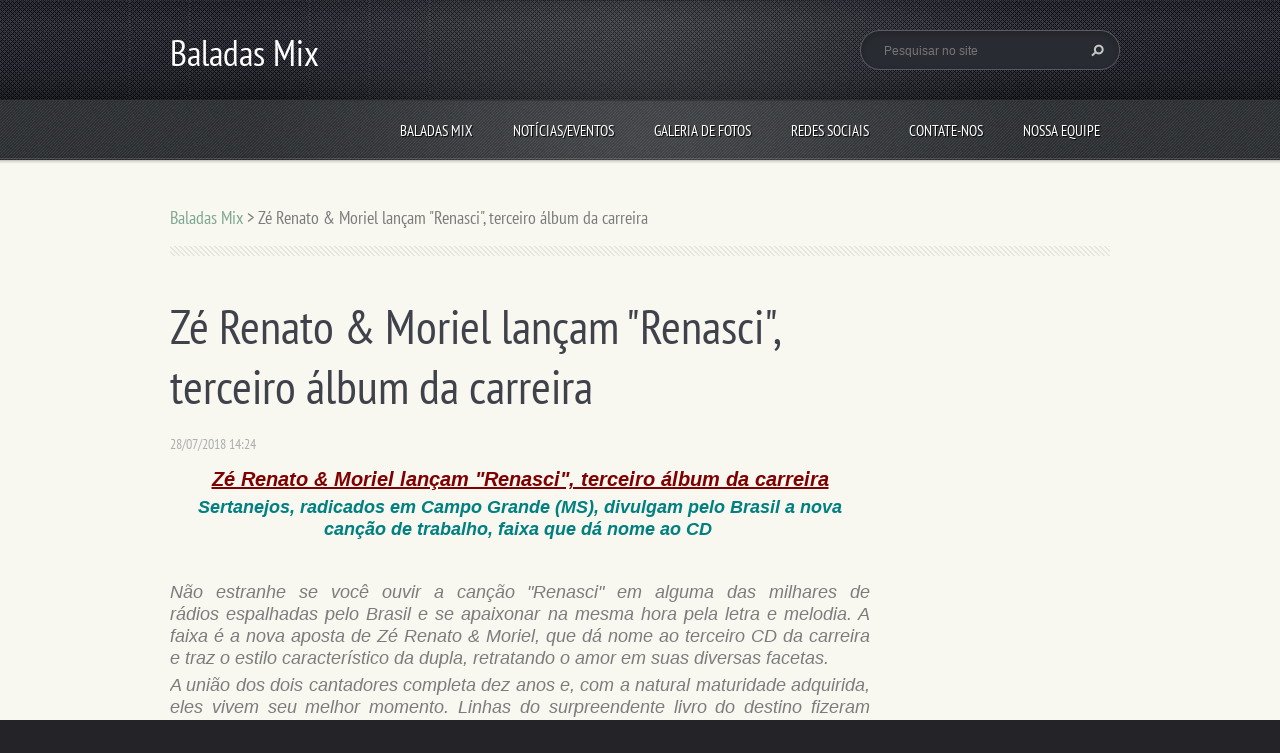

--- FILE ---
content_type: text/html; charset=UTF-8
request_url: https://www.baladasmix.com/news/ze-renato-moriel-lancam-renasci-terceiro-album-da-carreira/
body_size: 8076
content:
<!doctype html>
<!--[if lt IE 7]> <html class="lt-ie10 lt-ie9 lt-ie8 lt-ie7" lang="pt-br"> <![endif]-->
<!--[if IE 7]>    <html class="lt-ie10 lt-ie9 lt-ie8" lang="pt-br"> <![endif]-->
<!--[if IE 8]>    <html class="lt-ie10 lt-ie9" lang="pt-br"> <![endif]-->
<!--[if IE 9]>    <html class="lt-ie10" lang="pt-br"> <![endif]-->
<!--[if gt IE 9]><!-->
<html lang="pt-br">
<!--<![endif]-->
<head>
  <base href="https://www.baladasmix.com/">
  <meta charset="utf-8">
  <meta name="description" content="">
  <meta name="keywords" content="">
  <meta name="generator" content="Webnode">
  <meta name="apple-mobile-web-app-capable" content="yes">
  <meta name="apple-mobile-web-app-status-bar-style" content="black">
  <meta name="format-detection" content="telephone=no">
    <link rel="icon" type="image/svg+xml" href="/favicon.svg" sizes="any">  <link rel="icon" type="image/svg+xml" href="/favicon16.svg" sizes="16x16">  <link rel="icon" href="/favicon.ico"><link rel="canonical" href="https://www.baladasmix.com/news/ze-renato-moriel-lancam-renasci-terceiro-album-da-carreira/">
<script type="text/javascript">(function(i,s,o,g,r,a,m){i['GoogleAnalyticsObject']=r;i[r]=i[r]||function(){
			(i[r].q=i[r].q||[]).push(arguments)},i[r].l=1*new Date();a=s.createElement(o),
			m=s.getElementsByTagName(o)[0];a.async=1;a.src=g;m.parentNode.insertBefore(a,m)
			})(window,document,'script','//www.google-analytics.com/analytics.js','ga');ga('create', 'UA-797705-6', 'auto',{"name":"wnd_header"});ga('wnd_header.set', 'dimension1', 'W1');ga('wnd_header.set', 'anonymizeIp', true);ga('wnd_header.send', 'pageview');var pageTrackerAllTrackEvent=function(category,action,opt_label,opt_value){ga('send', 'event', category, action, opt_label, opt_value)};</script>
  <link rel="alternate" type="application/rss+xml" href="https://baladasmix.com/rss/all.xml" title="Ver todos os artigos">
<!--[if lte IE 9]><style type="text/css">.cke_skin_webnode iframe {vertical-align: baseline !important;}</style><![endif]-->
  <meta http-equiv="X-UA-Compatible" content="IE=edge">
  <title>Zé Renato &amp;amp; Moriel lançam &amp;quot;Renasci&amp;quot;, terceiro álbum da carreira :: Baladas Mix</title>
  <meta name="viewport" content="width=1100">
  <link rel="stylesheet" href="https://d11bh4d8fhuq47.cloudfront.net/_system/skins/v5/50001094/css/style.css">

				<script type="text/javascript">
				/* <![CDATA[ */
					
					if (typeof(RS_CFG) == 'undefined') RS_CFG = new Array();
					RS_CFG['staticServers'] = new Array('https://d11bh4d8fhuq47.cloudfront.net/');
					RS_CFG['skinServers'] = new Array('https://d11bh4d8fhuq47.cloudfront.net/');
					RS_CFG['filesPath'] = 'https://www.baladasmix.com/_files/';
					RS_CFG['filesAWSS3Path'] = 'https://10c561261f.clvaw-cdnwnd.com/df62bfa5d5445e58510968f09a560036/';
					RS_CFG['lbClose'] = 'Fechar';
					RS_CFG['skin'] = 'default';
					if (!RS_CFG['labels']) RS_CFG['labels'] = new Array();
					RS_CFG['systemName'] = 'Webnode';
						
					RS_CFG['responsiveLayout'] = 0;
					RS_CFG['mobileDevice'] = 0;
					RS_CFG['labels']['copyPasteSource'] = 'Leia mais:';
					
				/* ]]> */
				</script><script type="text/javascript" src="https://d11bh4d8fhuq47.cloudfront.net/_system/client/js/compressed/frontend.package.1-3-108.js?ph=10c561261f"></script><style type="text/css"></style></head>
<body><!-- div id="wrapper" -->
<div id="wrapper" class="AQUAMARINE">
   <!-- div id="header" -->
   <div id="header">
      <!-- div id="headerMain" -->
      <div id="headerMain">
            <!-- div id="headerMainContent" -->
            <div id="headerMainContent" class="clearfix">
                  <div id="logoZone">
                        <div id="logo"><a href="home/" title="Ir para a página inicial"><span id="rbcSystemIdentifierLogo">Baladas Mix</span></a></div>                        <div id="moto"><span id="rbcCompanySlogan" class="rbcNoStyleSpan"></span></div>
                  </div>
                  <div class="fulltextFormWrapper">
                       
        <div id="fulltextForm">                
		<form action="/search/" method="get" id="fulltextSearch">       
                        <div class="clearfix">
                            <input id="fulltextSearchText" type="text" name="text" value="" placeholder="Pesquisar no site">
                            <button id="fulltextSearchButton" type="submit" class="ir">Pesquisar</button>
                        </div>   
		</form>
        </div>  
		                  </div>
            </div>
            <!-- div id="headerMainContent" -->
      </div>
      <!-- div id="headerMain" -->
      <!-- div id="headerNav" -->
      <div id="headerNav">
          <!-- div id="headerNavContent" -->
          <div id="headerNavContent" class="clearfix">
               <div class="menuWrapper">
                    

    
		<ul class="menu">
	<li class="first">      
      <a href="/home/">         
      Baladas Mix        
  </a>        
  </li>
	<li>      
      <a href="/noticias/">         
      Notícias/Eventos        
  </a>        
  </li>
	<li>      
      <a href="/galeria-de-fotos/">         
      Galeria de fotos        
  </a>        
  </li>
	<li>      
      <a href="/redes-sociais/">         
      Redes Sociais        
  </a>        
  </li>
	<li>      
      <a href="/contate-nos/">         
      Contate-nos        
  </a>        
  </li>
	<li class="last">      
      <a href="/nossa-equipe/">         
      Nossa equipe        
  </a>        
  </li>
</ul>   

      <div class="clearfix"></div>     
					
               </div>
          </div>
          <!-- div id="headerNavContent" -->
      </div>
      <!-- div id="headerNav" -->
      <!-- div id="headerShadow" -->
      <div id="headerShadow">
      </div>
      <!-- div id="headerShadow" -->
   </div>
   <!-- div id="header" -->
   <!-- div id="main" -->
   <div id="main" role="main">
         <!-- div id="mainContent" -->
         <div id="mainContent" class="clearfix" >
             <!-- div class="column100" -->
             <div class="column100">
                 <div id="pageNavigator" class="rbcContentBlock">            <div id="navigator" class="widget widgetNavigator clearfix">             <a class="navFirstPage" href="/home/">Baladas Mix</a>           <span> &gt; </span>             <span id="navCurrentPage">Zé Renato &amp; Moriel lançam &quot;Renasci&quot;, terceiro álbum da carreira</span>             </div>      </div>             </div>
             <!-- div class="column100" -->
             <!-- div class="column75" -->
             <div class="column75">
                  
		       
             

      <div class="widget widgetArticlesDetial clearfix">
      
          <div class="widgetTitle"> 
              <h1>Zé Renato &amp; Moriel lançam &quot;Renasci&quot;, terceiro álbum da carreira</h1>
          </div>   
                   
          <div class="widgetContent clearfix">
                
                <div class="wrapperDate">
                    28/07/2018 14:24
                </div>
                
                <div class="wrapperContent clearfix">                       
                    <h5 style="text-align: center;"><span style="color:#800000;"><span style="font-size:20px;"><u><strong><span style="font-family:trebuchet ms,helvetica,sans-serif;">Zé Renato &amp; Moriel lançam "Renasci", terceiro álbum da carreira</span></strong></u></span></span></h5>
<h5 style="text-align: center;"><strong><span style="color:#008080;"><span style="font-size:18px;"><span style="font-family:trebuchet ms,helvetica,sans-serif;">Sertanejos, radicados em Campo Grande (MS), divulgam pelo Brasil&nbsp;a nova canção de trabalho, faixa que dá nome ao CD&nbsp;</span></span></span></strong></h5>
<div style="text-align: center;">
	<strong><span style="color:#008080;"><span style="font-size:18px;"><span style="font-family:trebuchet ms,helvetica,sans-serif;"><img alt="" height="700" src="https://10c561261f.cbaul-cdnwnd.com/df62bfa5d5445e58510968f09a560036/200054335-c2496c344f/zerenatoemoriel_capa_CD.jpg" width="700"></span></span></span></strong></div>
<h5 style="text-align: justify;"><span style="font-family:trebuchet ms,helvetica,sans-serif;">Não estranhe se você ouvir a&nbsp;canção "Renasci"&nbsp;em alguma&nbsp;das milhares&nbsp;de rádios&nbsp;espalhadas pelo Brasil e se apaixonar na mesma hora pela letra e melodia. A faixa é a nova aposta de Zé Renato &amp;&nbsp;Moriel, que dá nome ao terceiro CD da carreira e&nbsp;traz o estilo característico da dupla, retratando&nbsp;o amor em suas diversas facetas.&nbsp;&nbsp;</span></h5>
<h5 style="text-align: justify;"><span style="font-family:trebuchet ms,helvetica,sans-serif;">A união dos dois&nbsp;cantadores completa dez anos e,&nbsp;com a natural&nbsp;maturidade adquirida, eles vivem seu melhor momento.&nbsp;Linhas&nbsp;do surpreendente livro do destino fizeram com&nbsp;que um paulista de Presidente Bernardes&nbsp;_&nbsp;&nbsp;Zé&nbsp;Renato _&nbsp;e um mineiro de Teófilo Otoni _&nbsp;Moriel&nbsp;_ se conhecessem num almoço na casa de&nbsp;amigos&nbsp;em comum,&nbsp;na capital do Mato Grosso do Sul, cidade em que fixaram residência. Depois de entoarem algumas modas (e perceberem a enorme afinidade de vozes e gostos&nbsp;até), saíram com o projeto de parceria esboçado.&nbsp;&nbsp;</span></h5>
<h5 style="text-align: justify;"><span style="font-family:trebuchet ms,helvetica,sans-serif;">Com muita força de vontade, ingrediente imprescindível numa receita que já contava com o talento, a carreira foi tomando forma. A&nbsp;determinação&nbsp;vinha de longe. Zé Renato, o&nbsp;primeira&nbsp;voz, sempre&nbsp;foi&nbsp;destaque de uma família numerosa,&nbsp;composta por&nbsp;dezesseis irmãos. Incentivado pela mãe, cantava hinos nas missas, em festas na escola primária e eventos cívicos.&nbsp;Moriel, filho único, acompanhava o pai, que tocava pé-de-bode (acordeom)&nbsp;nas populares&nbsp;folias de reis. O menino cantava e tirava som de seu pandeiro nessas festas religiosas.&nbsp;&nbsp;</span></h5>
<h5 style="text-align: justify;"><span style="font-family:trebuchet ms,helvetica,sans-serif;">As referências de ambos&nbsp;também são&nbsp;parecidas.&nbsp;Cresceram em cenário dominado por&nbsp;grandes&nbsp;vozes do sertanejo, a&nbsp;chamada&nbsp;época de ouro do gênero, em se tratando de interpretação. João Mineiro &amp; Marciano, Trio Parada Dura, Milionário &amp; José Rico, Di&nbsp;Paullo&nbsp;&amp;&nbsp;Paulino, Matogrosso &amp; Mathias, Chitãozinho &amp; Xororó são nomes que afloram como espelhos para a dupla.&nbsp;O primeiro e segundo álbuns, "Deixa Rolar a Emoção" e "Meu Sofrimento", já traziam muito da sonoridade proposta pela dupla&nbsp;com&nbsp;pitadas de&nbsp;influência desses ícones do sertanejo.&nbsp;&nbsp;</span></h5>
<h5 style="text-align: justify;"><span style="font-family:trebuchet ms,helvetica,sans-serif;">O álbum "Renasci", já nas lojas de todo o Brasil e plataformas digitais,&nbsp;pode ser considerado um marco na carreira de Zé Renato &amp;&nbsp;Moriel, pelo trabalho meticuloso&nbsp;na seleção do repertório e produção cuidadosa das faixas, assinada por&nbsp;Osiel&nbsp;Rosa. A primeira faixa escolhida para trabalho, composição de Zé Renato, mostra a qualidade do artista também como compositor. A moda é uma linda história de amor, que&nbsp;atribui&nbsp;o renascimento de alguém com a chegada de uma nova paixão.&nbsp;&nbsp;</span></h5>
<h5 style="text-align: justify;"><span style="font-family:trebuchet ms,helvetica,sans-serif;">A mesma paixão presente em "Bebendo Por Ela" (Zé Renato/Guido), só que desta vez não retribuída. Os únicos amigos nessa hora são a mesa de bar e o garçom, companheiro de noites intermináveis. Mas o mundo dá voltas.&nbsp;"Não Precisa Voltar" (Dacosta/Teddy&nbsp;Robby/Moriel/Zé Renato) prova&nbsp;que&nbsp;um novo amor é o melhor remédio para curar a dor do desprezo.&nbsp;"Sem Tua Pele pra Tocar", composição de Guido e Monique Fortes, é outra das doídas, que expõe a tênue relação entre erro, perda e arrependimento.&nbsp;&nbsp;&nbsp;</span></h5>
<h5 style="text-align: justify;"><span style="font-family:trebuchet ms,helvetica,sans-serif;">O&nbsp;repertório, composto de dez inéditas,&nbsp;também tem canções dançantes e animadas. Uma das mais pedidas as emissoras de rádio e&nbsp;shows é "Nóis&nbsp;Mete a Cara Mesmo" (Guido). Afinal, quem&nbsp;consegue ficar parado aos versos de "Nóis&nbsp;mete a cara mesmo/Nóis&nbsp;põe pra derreter/Nóis&nbsp;toca&nbsp;até&nbsp;viola/M<wbr>as&nbsp;nóis&nbsp;canta pra valer/Cantando moda sertaneja/Até o dia amanhecer"?&nbsp; Refrão que define e sintetiza, em poucas palavras, a essência de&nbsp;Zé Renato &amp;&nbsp;Moriel. Uma dupla que faz o que gosta, com extrema competência, foco&nbsp;e determinação ímpar.&nbsp;&nbsp;</span></h5>
<h5 style="text-align: justify;"><span style="font-family:trebuchet ms,helvetica,sans-serif;">&nbsp;</span></h5>
<h5 style="text-align: justify;"><span style="font-family:trebuchet ms,helvetica,sans-serif;">Zé Renato &amp;&nbsp;Moriel&nbsp;- Renasci&nbsp;</span></h5>
<h5 style="text-align: justify;"><span style="font-family:trebuchet ms,helvetica,sans-serif;">Faixas</span></h5>
<h5 style="text-align: justify;"><span style="font-family:trebuchet ms,helvetica,sans-serif;">01. Renasci (Zé Renato)<br>
02. Sem Tua Pele Pra Tocar (Guido/Monique Fortes)<br>
03.&nbsp;Nóis&nbsp;Mete a Cara Mesmo (Guido)<br>
04. Bebendo Por Ela (Guido/Zé Renato)<br>
05. 100% Apaixonado (Alan Caio/Edmar Benício/Rondimar&nbsp;Moreira/Laura<wbr>&nbsp;Vitally/Deel&nbsp;Machado)<br>
06. Não Precisa Voltar (Dacosta/Teddy&nbsp;Robby/Moriel/Zé Renato)<br>
07. Escravo da Paixão (Ozeias)<br>
08. Meu Grande Amor (Maurivan&nbsp;Dornellas)<br>
09. Homem Triste Abandonado (Zé Renato/Zito Soares)<br>
10. Última Saída (Zé Renato)&nbsp;&nbsp;</span></h5>
<h5 style="text-align: justify;">&nbsp;</h5>
<h5 style="text-align: justify;">&nbsp;</h5>
<h5 style="text-align: justify;"><span style="color:#ffa500;"><span style="font-size:16px;"><strong><span style="font-family:trebuchet ms,helvetica,sans-serif;">Fonte: Porteira Brasil Comunicação</span></strong></span></span></h5>
                                    
                </div>
                  
                   
                
                <div class="rbcBookmarks"><div id="rbcBookmarks200001202"></div></div>
		<script type="text/javascript">
			/* <![CDATA[ */
			Event.observe(window, 'load', function(){
				var bookmarks = '<div style=\"float:left;\"><div style=\"float:left;\"><iframe src=\"//www.facebook.com/plugins/like.php?href=https://www.baladasmix.com/news/ze-renato-moriel-lancam-renasci-terceiro-album-da-carreira/&amp;send=false&amp;layout=button_count&amp;width=135&amp;show_faces=false&amp;action=like&amp;colorscheme=light&amp;font&amp;height=21&amp;appId=397846014145828&amp;locale=pt_BR\" scrolling=\"no\" frameborder=\"0\" style=\"border:none; overflow:hidden; width:135px; height:21px; position:relative; top:1px;\" allowtransparency=\"true\"></iframe></div><div style=\"float:left;\"><a href=\"https://twitter.com/share\" class=\"twitter-share-button\" data-count=\"horizontal\" data-via=\"webnode\" data-lang=\"en\">Tweet</a></div><script type=\"text/javascript\">(function() {var po = document.createElement(\'script\'); po.type = \'text/javascript\'; po.async = true;po.src = \'//platform.twitter.com/widgets.js\';var s = document.getElementsByTagName(\'script\')[0]; s.parentNode.insertBefore(po, s);})();'+'<'+'/scr'+'ipt></div> <div class=\"addthis_toolbox addthis_default_style\" style=\"float:left;\"><a class=\"addthis_counter addthis_pill_style\"></a></div> <script type=\"text/javascript\">(function() {var po = document.createElement(\'script\'); po.type = \'text/javascript\'; po.async = true;po.src = \'https://s7.addthis.com/js/250/addthis_widget.js#pubid=webnode\';var s = document.getElementsByTagName(\'script\')[0]; s.parentNode.insertBefore(po, s);})();'+'<'+'/scr'+'ipt><div style=\"clear:both;\"></div>';
				$('rbcBookmarks200001202').innerHTML = bookmarks;
				bookmarks.evalScripts();
			});
			/* ]]> */
		</script>
		                                              

                <div class="wrapperBacklink">
                      <a class="iconBack" href="archive/news/">Voltar</a>
                </div>                                   

          </div>     
    	
      </div>  
              

			
		             </div>
             <!-- div class="column75" -->
             <!-- div class="column25" -->
             <div class="column25">
                                               </div>
             <!-- div class="column25" -->
         </div>
         <!-- div id="mainContent" -->
   </div>
   <!-- div id="main" -->
   <!-- div id="footerCover" -->
   <div id="footerCover">
        <!-- div id="footerMain" -->
        <div id="footerMain">
                <!-- div id="footerMainContent" -->
                <div id="footerMainContent" class="footerColumns clearfix">
                      <div class="column33 footerColumn1">
                                                
             <div class="widget widgetArticles clearfix">
                 
                 <div class="widgetTitle">
                    <h2>Notícias</h2>   	          
                 </div>    
                 
          		   <div class="widgetContent clearfix">                        
                     <div class="wrapperListing clearfix">
		                 
                 
                 <div class="box boxArticles clearfix">   
                    
                      <div class="boxTitle">
                          <h3><a href="/news/pocket-show-hugo-henrique-3-anos-da-roda-rico/">Pocket Show Hugo Henrique – 3 anos da Roda Rico</a></h3>
                      </div>
                      
                      <div class="boxContent">                             
                          <div class="wrapperDate">
                              04/12/2025 08:01
                          </div>
                                                    
                          <div class="wrapperText">
                              
Um dos destaques jovens na música sertaneja, com milhões de ouvintes mensais no Spotify, o cantor...
                          </div>
                      </div>
                 </div>                     
                          
		
           
                     </div>
                     
                          		
			<div class="wrapperArchive">
          <a href="https://baladasmix.com/archive/news/" title="Abrir o arquivo completo de artigos">Todos os artigos</a>
      </div>     
		
                     
                          
                                  
                 </div>              
            </div>
     
		                      </div>
                      <div class="column33 footerColumn2">
                                               </div>
                      <div class="column33 footerColumn3">
                          
      <div class="widget widgetContact clearfix">              
		      
          <div class="widgetTitle"> 
              <h2>Contato</h2>
          </div>   
                   
          <div class="widgetContent clearfix">    
              <span class="contactCompany">Baladas MIX</span>
              <span class="contactAddress"></span>     
              <span class="contactPhone"></span>  
              <span class="contactEmail">          									
      <a href="&#109;&#97;&#105;&#108;&#116;&#111;:&#112;&#111;&#114;&#116;&#97;&#108;&#98;&#97;&#108;&#97;&#100;&#97;&#115;&#109;&#105;&#120;&#64;&#103;&#109;&#97;&#105;&#108;&#46;&#99;&#111;&#109;"><span id="rbcContactEmail">&#112;&#111;&#114;&#116;&#97;&#108;&#98;&#97;&#108;&#97;&#100;&#97;&#115;&#109;&#105;&#120;&#64;&#103;&#109;&#97;&#105;&#108;&#46;&#99;&#111;&#109;</span></a> 
	</span>             
          </div>                         	
		    		
      </div>             
					
                          
       <div class="widget widgetWysiwyg clearfix">     
		   
        </div>
		                         <!-- div id="lang" -->
                         <div id="lang">
                             <div id="languageSelect"></div>			
                         </div>
                         <!-- div id="lang" -->
                      </div>
                </div>
                <!-- div id="footerMainContent" -->
                <div id="footerMainContentShadowTop"><!-- --></div>
                <div id="footerMainContentShadowBottom"><!-- --></div>
        </div>
        <!-- div id="footerMain" -->
         <!-- div id="footerText" -->
         <div id="footerText" class="clearfix">
                <!-- div id="footerTextContent" -->
                <div id="footerTextContent" class="clearfix">
                          <div class="column50">
                                <!-- div id="copyright" -->
                                <div id="copyright">
                                    <span id="rbcFooterText" class="rbcNoStyleSpan">© 2013 Todos os direitos reservados.</span>                                </div>
                                <!-- div id="copyright" -->
                                <!-- div id="signature" -->
                                <div id="signature">
                                    <span class="rbcSignatureText">Desenvolvido por <a href="https://www.webnode.com.br?utm_source=brand&amp;utm_medium=footer&amp;utm_campaign=premium" rel="nofollow" >Webnode</a></span>                                </div>
                                <!-- div id="signature" -->
                          </div>
                          <div class="column50">
                                 <!-- div id="systemNav" -->
                                 <ul class="systemNav">
                                     <li class="homepage"><a href="home/" title="Ir para a página inicial">Página inicial</a></li>
                                     <li class="sitemap"><a href="/sitemap/" title="Ir para o mapa do site">Mapa do site</a></li>
                                     <li class="rss"><a href="/rss/" title="Feeds RSS">RSS</a></li>
                                     <li class="print"><a href="#" onclick="window.print(); return false;" title="Imprimir página">Imprimir</a></li>
                                 </ul>
                                 <!-- div id="systemNav" -->
                          </div>
                </div>
                <!-- div id="footerTextContent" -->
         </div>
         <!-- div id="footerText" -->
   </div>
   <!-- div id="footerCover" -->
   <div id="illustration">
        <img src="https://d11bh4d8fhuq47.cloudfront.net/_system/skins/v5/50001094/img/illustration.png?ph=10c561261f" width="1" height="1" alt="">   </div>
</div>
<!-- div id="wrapper" -->
<script src="https://d11bh4d8fhuq47.cloudfront.net/_system/skins/v5/50001094/js/libs/jquery-1.7.1.min.js"></script>
<script type="text/javascript">
  jQuery.noConflict();
  var wnTplSettings = {};
  wnTplSettings.photogallerySlideshowStop  = 'Pausar';
  wnTplSettings.photogallerySlideshowStart = 'Apresentação de slides';
</script>
<script src="https://d11bh4d8fhuq47.cloudfront.net/_system/skins/v5/50001094/js/script.js"></script>
<div id="rbcFooterHtml"></div><script type="text/javascript">var keenTrackerCmsTrackEvent=function(id){if(typeof _jsTracker=="undefined" || !_jsTracker){return false;};try{var name=_keenEvents[id];var keenEvent={user:{u:_keenData.u,p:_keenData.p,lc:_keenData.lc,t:_keenData.t},action:{identifier:id,name:name,category:'cms',platform:'WND1',version:'2.1.157'},browser:{url:location.href,ua:navigator.userAgent,referer_url:document.referrer,resolution:screen.width+'x'+screen.height,ip:'3.145.73.82'}};_jsTracker.jsonpSubmit('PROD',keenEvent,function(err,res){});}catch(err){console.log(err)};};</script></body>
</html>
